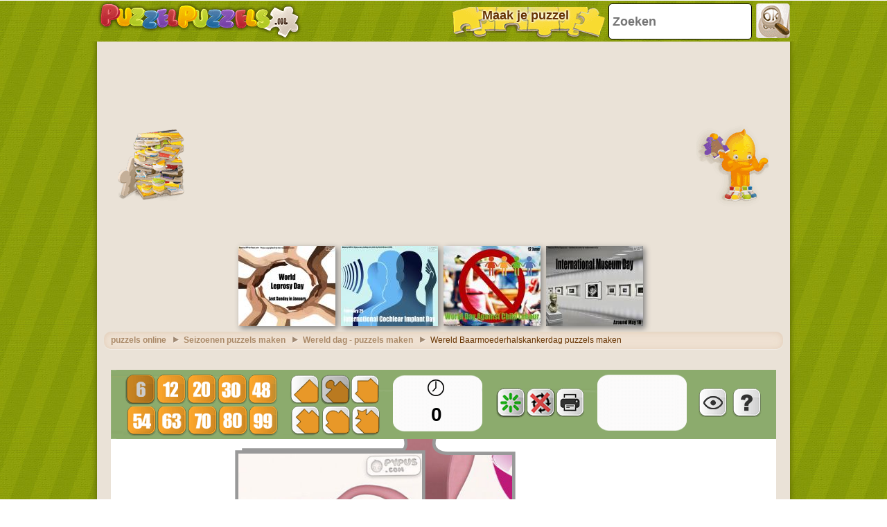

--- FILE ---
content_type: text/html; charset=utf-8
request_url: https://accounts.google.com/o/oauth2/postmessageRelay?parent=https%3A%2F%2Fwww.puzzelpuzzels.nl&jsh=m%3B%2F_%2Fscs%2Fabc-static%2F_%2Fjs%2Fk%3Dgapi.lb.en.2kN9-TZiXrM.O%2Fd%3D1%2Frs%3DAHpOoo_B4hu0FeWRuWHfxnZ3V0WubwN7Qw%2Fm%3D__features__
body_size: 160
content:
<!DOCTYPE html><html><head><title></title><meta http-equiv="content-type" content="text/html; charset=utf-8"><meta http-equiv="X-UA-Compatible" content="IE=edge"><meta name="viewport" content="width=device-width, initial-scale=1, minimum-scale=1, maximum-scale=1, user-scalable=0"><script src='https://ssl.gstatic.com/accounts/o/2580342461-postmessagerelay.js' nonce="r28uOUpWYOg-uhnFaWJ7Vg"></script></head><body><script type="text/javascript" src="https://apis.google.com/js/rpc:shindig_random.js?onload=init" nonce="r28uOUpWYOg-uhnFaWJ7Vg"></script></body></html>

--- FILE ---
content_type: text/html; charset=utf-8
request_url: https://www.google.com/recaptcha/api2/aframe
body_size: 271
content:
<!DOCTYPE HTML><html><head><meta http-equiv="content-type" content="text/html; charset=UTF-8"></head><body><script nonce="kOByxBGAKZDMDW0OFbONAQ">/** Anti-fraud and anti-abuse applications only. See google.com/recaptcha */ try{var clients={'sodar':'https://pagead2.googlesyndication.com/pagead/sodar?'};window.addEventListener("message",function(a){try{if(a.source===window.parent){var b=JSON.parse(a.data);var c=clients[b['id']];if(c){var d=document.createElement('img');d.src=c+b['params']+'&rc='+(localStorage.getItem("rc::a")?sessionStorage.getItem("rc::b"):"");window.document.body.appendChild(d);sessionStorage.setItem("rc::e",parseInt(sessionStorage.getItem("rc::e")||0)+1);localStorage.setItem("rc::h",'1768979564342');}}}catch(b){}});window.parent.postMessage("_grecaptcha_ready", "*");}catch(b){}</script></body></html>

--- FILE ---
content_type: application/javascript; charset=utf-8
request_url: https://fundingchoicesmessages.google.com/f/AGSKWxUi9q98MGzQHsfCsTEwNGUlWJVywP8aYN6qz8XPJkNbinhghIektq4Vmtn_b743m4FhLotCQlZcHB7oeCkHxsKv98ZjBZ84gqmx_R-R9EOVg__Up1Us7CliYJzKt8BcEOzG9gYSwHj7EDDBBfBgp1jkw1X_YbotRTXzFxA78lVGL9_LzraFeceiRRmd/_/ad-left./js_adv--contrib-ads.-template-ads/.widgets.ad?
body_size: -1292
content:
window['426e6730-50bd-4d22-99d7-734c78dfe777'] = true;